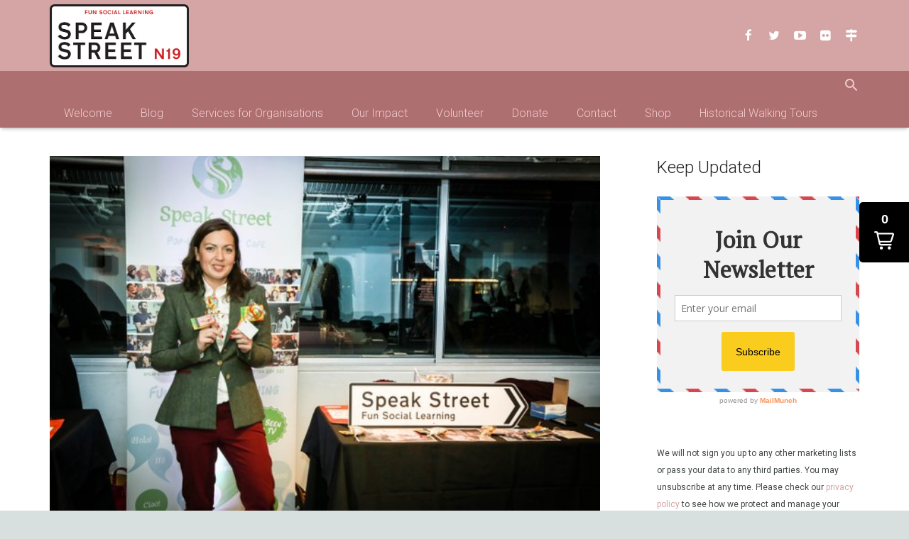

--- FILE ---
content_type: text/javascript
request_url: https://speak-street.com/wp-content/plugins/pal-for-edd/public/js/pal-for-edd-public.js?ver=1.0.6
body_size: 2759
content:
jQuery(function($) {

    jQuery('.paypal_for_edd_express_submit_span').unblock();
    jQuery(document).on('click', '.paypal_for_edd_express_submit', function() {
        jQuery('.paypal_for_edd_express_submit_span').block({message: null, overlayCSS: {background: '#ededed', opacity: 0.6}});

    });
    jQuery(document).on('click', '.paypal_for_edd_express_cancel', function(e) {
        e.preventDefault();
        jQuery('.paypal_for_edd_express_cancel').block({message: null, overlayCSS: {background: '#ededed', opacity: 0.6}});        
        var loadpage = jQuery(this).attr('href');
        if (typeof paypal_for_edd_checkout === 'undefined') {
            return false;
        }
        var data = {
            action: 'paypal_for_edd_cancel_payment',
            security: paypal_for_edd_checkout.paypal_for_edd_check_out,
            value: ''
        };

        jQuery.post(paypal_for_edd_checkout.ajax_url, data, function(data) {
            jQuery('.paypal_for_edd_express_cancel').unblock();
            window.location.href = loadpage;
        });
    });

    jQuery(document).on('click', '#edd_purchase_form #edd_express_checkout_button', function(e) {
        e.preventDefault();
        jQuery('#edd_show_buttons').block({message: '<img src="' + base_url + 'public/images/paypal-loader.gif"/>', overlayCSS: {background: '#ededed', opacity: 0.6}});        
        var t = document.getElementById("edd_purchase_form");
        if (typeof paypal_for_edd_checkout === 'undefined') {
            return false;
        }
        var data = {
            action: 'paypal_for_edd_process_to_payment',
            security: paypal_for_edd_checkout.paypal_for_edd_check_out,
            value: ''
        };

        jQuery.post(paypal_for_edd_checkout.ajax_url, data, function(data) {
            window.location.href = data;
            jQuery('#edd_show_buttons').unblock();
        });
    });

    var is_available = jQuery('#edd_show_full_shipping_details').is('[id]');
    is_place_order(is_available);

    function is_place_order(is_available) {

        if (is_available) {
            var form_action_url = jQuery('#form_action_url').val();
            if (form_action_url.toString().length > 0) {
                jQuery('#edd_show_buttons, #edd_payment_mode_select, #edd_payment_mode_submit, #edd_purchase_form_wrap, #edd_discount_code, .edd_cart_remove_item_btn, #edd_checkout_user_info, #edd_purchase_submit').remove();
                jQuery('.edd_form').attr('id', 'edd_purchase_place_order');
                jQuery('.edd_form').attr('action', form_action_url);
                jQuery('#edd_purchase_place_order').removeClass('edd_form');
            }
        } else {
            jQuery('#edd_show_buttons, #edd_payment_mode_select, #edd_payment_mode_submit, #edd_purchase_form_wrap').show();
        }

    }
});